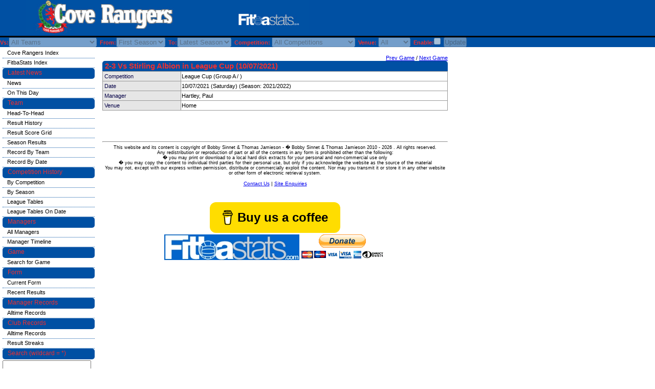

--- FILE ---
content_type: text/html; charset=UTF-8
request_url: https://www.fitbastats.com/coverangers/game.php?gameid=94999
body_size: 17224
content:
<head>
  <link rel="stylesheet" href="../generic/css/style.css" type="text/css" />
  <script type="text/javascript" src="../generic/js/tablerow.js"> </script>
  <script type="text/javascript" src="../generic/js/validate.js"> </script>
  <!---<script type="text/javascript">
    var _gaq = _gaq || [];
    _gaq.push(['_setAccount', 'UA-22763868-1']);
    _gaq.push(['_setDomainName', 'none']);
    _gaq.push(['_setAllowLinker', true]);
    _gaq.push(['_trackPageview']);

    (function() {
      var ga = document.createElement('script'); ga.type = 'text/javascript'; ga.async = true;
      ga.src = ('https:' == document.location.protocol ? 'https://ssl' : 'http://www') + '.google-analytics.com/ga.js';
      var s = document.getElementsByTagName('script')[0]; s.parentNode.insertBefore(ga, s);
    })();
  </script>--->

  <script async src="//pagead2.googlesyndication.com/pagead/js/adsbygoogle.js"></script>
<!-- Header bar -->
<ins class="adsbygoogle"
     style="position:absolute; top:5px; left:620px; width:468px; height:67px"
     data-ad-client="ca-pub-3229709727201919"
     data-ad-slot="8434739484"></ins>
<script>
(adsbygoogle = window.adsbygoogle || []).push({});
</script>

<script async src="https://pagead2.googlesyndication.com/pagead/js/adsbygoogle.js?client=ca-pub-3229709727201919"
     crossorigin="anonymous"></script>

</head>
<body ondragstart="return false" onselectstart="return false" MozUserSelect="none;">

<link rel="stylesheet" href="../generic/css/coverangers.css" type="text/css" /><div id="headerblock"><a href="index.php"><img class="banner" src="../generic/logos/coverangers.jpg"/></a></div><meta name="keywords" content=Cove Rangers" History, Players, Managers, Results & Information" /><meta name="description" content=Cove Rangers" History, Players, Managers, Results & Information" />


<div id="ads">
  <script async src="//pagead2.googlesyndication.com/pagead/js/adsbygoogle.js"></script>
  <!-- Side Bar 160x600, created 7/14/10 -->
  <ins class="adsbygoogle"
       style="display:inline-block;width:160px;height:600px"
       data-ad-client="ca-pub-3229709727201919"
       data-ad-slot="1930898928"></ins>
  <script>
  (adsbygoogle = window.adsbygoogle || []).push({});
  </script>
</div>
 
 

<div id="searchoptions">
<form name="searchForm" action="game.php" action="post">
Vs:<select name="opposition" disabled><option value="0">All Teams</option><option value="136">Airdrieonians</option><option value="57">Albion Rovers</option><option value="18">Alloa Athletic</option><option value="218">Annan Athletic</option><option value="35">Arbroath</option><option value="240">Auchinleck Talbot</option><option value="22">Ayr United</option><option value="33">Berwick Rangers</option><option value="509">Brechin</option><option value="37">Brechin City</option><option value="222">Brora Rangers</option><option value="53">Clyde</option><option value="819">Connah's Quay Nomads</option><option value="82">Cowdenbeath</option><option value="809">Crusaders</option><option value="36">Dumbarton</option><option value="15">Dundee</option><option value="797">Dundee U20</option><option value="831">Dundee U21</option><option value="868">Dundee United U21</option><option value="11">Dunfermline Athletic</option><option value="424">Dunipace</option><option value="16">East Fife</option><option value="778">East Kilbride</option><option value="49">East Stirlingshire</option><option value="372">Edinburgh City</option><option value="92">Elgin City</option><option value="20">Falkirk</option><option value="13">Forfar Athletic</option><option value="744">Formartine United</option><option value="23">Gretna</option><option value="17">Hamilton Academical</option><option value="806">Hamilton Academical U20</option><option value="5">Heart of Midlothian</option><option value="8">Hibernian</option><option value="832">Hibernian U21</option><option value="6">Inverness CT</option><option value="844">Kelty Hearts</option><option value="9">Kilmarnock</option><option value="32">Livingston</option><option value="62">Montrose</option><option value="42">Morton</option><option value="10">Motherwell</option><option value="221">Nairn County</option><option value="24">Partick Thistle</option><option value="113">Peterhead</option><option value="14">Queen of the South</option><option value="31">Queen's Park</option><option value="19">Raith Rovers</option><option value="7">Rangers</option><option value="836">Rangers U21</option><option value="169">Ross County</option><option value="2">St Johnstone</option><option value="840">St Johnstone U21</option><option value="47">Stenhousemuir</option><option value="41">Stirling Albion</option><option value="326">The Spartans</option></select>&nbsp;&nbsp;From:<select name="from" disabled><option value="23">First Season</option><option value="155">2025/2026</option><option value="154">2024/2025</option><option value="153">2023/2024</option><option value="152">2022/2023</option><option value="151">2021/2022</option><option value="150">2020/2021</option><option value="149">2019/2020</option><option value="148">2018/2019</option><option value="147">2017/2018</option><option value="146">2016/2017</option><option value="145">2015/2016</option><option value="144">2014/2015</option><option value="142">2012/2013</option><option value="2">2010/2011</option><option value="3">2009/2010</option><option value="4">2008/2009</option><option value="5">2007/2008</option><option value="7">2005/2006</option><option value="8">2004/2005</option><option value="10">2002/2003</option><option value="12">2000/2001</option><option value="18">1994/1995</option><option value="19">1993/1994</option><option value="20">1992/1993</option><option value="22">1990/1991</option><option value="23">1989/1990</option></select>&nbsp;&nbsp;To:<select name="to" disabled><option value="155">Latest Season</option><option value="155">2025/2026</option><option value="154">2024/2025</option><option value="153">2023/2024</option><option value="152">2022/2023</option><option value="151">2021/2022</option><option value="150">2020/2021</option><option value="149">2019/2020</option><option value="148">2018/2019</option><option value="147">2017/2018</option><option value="146">2016/2017</option><option value="145">2015/2016</option><option value="144">2014/2015</option><option value="142">2012/2013</option><option value="2">2010/2011</option><option value="3">2009/2010</option><option value="4">2008/2009</option><option value="5">2007/2008</option><option value="7">2005/2006</option><option value="8">2004/2005</option><option value="10">2002/2003</option><option value="12">2000/2001</option><option value="18">1994/1995</option><option value="19">1993/1994</option><option value="20">1992/1993</option><option value="22">1990/1991</option><option value="23">1989/1990</option></select>&nbsp;&nbsp;Competition: <select name="competition" disabled><option value="0">All Competitions</option><option value="14">Challenge Cup</option><option value="62">Championship Play-Offs</option><option value="3">League Cup</option><option value="66">League Two Play-Offs</option><option value="2">Scottish Cup</option><option value="1">Scottish League</option></select>&nbsp;&nbsp;Venue: <select name="venue" disabled><option value="0">All</option><option value="H">Home</option><option value="A">Away</option><option value="N">Neutral</option></select>&nbsp;&nbsp;Enable:<input type="checkbox" name="usefilter" disabled>&nbsp;&nbsp;<input type="submit" name="update" value="Update" disabled></form>
</div>

<div id="content">
<br><br>
<title>Cove Rangers 2 - 3 Stirling Albion, League Cup (10/07/2021)</title><div class="left-body"><div class="block"><p align=right><a href="game.php?gameid=94972">Prev Game</a> / <a href="game.php?gameid=95013">Next Game</a></p><p class="table_heading">2-3 Vs Stirling Albion in League Cup (10/07/2021)</p><table class="detail-table"><tr><th>Competition</th><td>League Cup (Group A / )</td><tr><th>Date</th><td>10/07/2021 (Saturday) (Season: 2021/2022)<tr onclick="DoNav('manager.php?id=1454');");'" onmouseout="this.style.background='white';this.style.textDecoration='none'" onmouseover="this.style.background='#7FFFD4';this.style.cursor='pointer';this.style.textDecoration='underline'"><th>Manager</th><td>Hartley, Paul</td></tr><tr><th>Venue</th><td>Home</td></tr></table></div></div><div class="left-body"><div class="block"></div></div>
</div>

<div id="footerblock">
<hr>
This website and its content is copyright of Bobby Sinnet & Thomas Jamieson - � Bobby Sinnet & Thomas Jamieson
<script language="JavaScript">
<!--
document.write('  2010 - ');
document.write(new Date().getFullYear());
//-->
</script>
. All rights reserved.
<br>Any redistribution or reproduction of part or all of the contents in any form is prohibited other than the following:
<br>�	you may print or download to a local hard disk extracts for your personal and non-commercial use only
<br>�	you may copy the content to individual third parties for their personal use, but only if you acknowledge the website as the source of the material
<br>You may not, except with our express written permission, distribute or commercially exploit the content. Nor may you transmit it or store it in any other website or other form of electronic retrieval system.
<br>
<br>
<font size=1>
	<a href="misc_help.php">Contact Us</a> |
	<a href="misc_enquiries.php">Site Enquiries</a>
	<br>
	<br>
</font>
<br><br>
<center>
<script type="text/javascript" src="https://cdnjs.buymeacoffee.com/1.0.0/button.prod.min.js" data-name="bmc-button" data-slug="fitbastats" data-color="#FFDD00" data-emoji="�"  data-font="Arial" data-text="Buy us a coffee" data-outline-color="#000000" data-font-color="#000000" data-coffee-color="#ffffff" ></script>
</center>
<table align='center'>
<tr>
<td>
<a href="http://www.fitbastats.com"><img src="../images/smalllogo.jpg" /></a>
</td>
<td>
<form action="https://www.paypal.com/cgi-bin/webscr" method="post">
<input type="hidden" name="cmd" value="_donations">
<input type="hidden" name="business" value="finance@fitbastats.com">
<input type="hidden" name="lc" value="GB">
<input type="hidden" name="item_name" value="FitbaStats website">
<input type="hidden" name="no_note" value="0">
<input type="hidden" name="currency_code" value="GBP">
<input type="hidden" name="bn" value="PP-DonationsBF:btn_donateCC_LG.gif:NonHostedGuest">
<input type="image" src="https://www.paypal.com/en_US/GB/i/btn/btn_donateCC_LG.gif" border="0" name="submit" alt="PayPal - The safer, easier way to pay online.">
<img alt="" border="0" src="https://www.paypal.com/en_GB/i/scr/pixel.gif" width="1" height="1">
</form>
</td></tr></table>

</div>

<div id="menuframe">
	<ul>
	  <li class="submenu"><a href="index.php">Cove Rangers Index</a></li>		<li class="submenu"><a href="../index.php">FitbaStats Index</a></li>
  		</ul>
	<ul>
		<li class="topmenu" id="topmenu_news">Latest News</li>
		 <li class="submenu"><a href="news-rss.php">News</a></li>
		 <li class="submenu"><a href="news_onthisday.php">On This Day</a></li>
	</ul>
  <ul id="leftmenu">
	  <li class="topmenu" id="topmenu_team">Team</li>
	  	<li class="submenu"><a href="team_head2head.php">Head-To-Head</a></li>
	  	<li class="submenu"><a href="team_results_list.php">Result History</a></li>
			<li class="submenu"><a href="team_results_grid.php">Result Score Grid</a></li>
	  	<li class="submenu"><a href="team_results_season.php">Season Results</a></li>
	  	<li class="submenu"><a href="team_record_by_team.php">Record By Team</a></li>
	  	<li class="submenu"><a href="team_record_by_month.php">Record By Date</a></li>
	  		  	  </ul>
	    <ul id="leftmenu">
  		<li class="topmenu" id="topmenu_comphist">Competition History</li>
  			<li class="submenu"><a href="comphist_comp.php">By Competition</a></li>
  			<li class="submenu"><a href="comphist_season.php">By Season</a></li>
  			  			  <li class="submenu"><a href="comphist_tables.php">League Tables</a></li>
  			  <li class="submenu"><a href="comphist_tables_onday.php">League Tables On Date</a></li>
  			  	</ul>
  		<ul id="leftmenu">
		<li class="topmenu" id="topmenu_managers">Managers</li>
		  <li class="submenu"><a href="manager_list.php">All Managers</a></li>
		  <li class="submenu"><a href="manager_timeline.php">Manager Timeline</a></li>
	</ul>
  
	
	<ul id="leftmenu">
		<li class="topmenu" id="topmenu_game">Game</li>
			<li class="submenu"><a href="game_search.php">Search for Game</a></li>
	</ul>
	<ul id="leftmenu">
		<li class="topmenu" id="topmenu_form">Form</li>
			<li class="submenu"><a href="form.php">Current Form</a></li>
			<li class="submenu"><a href="quick_recent_games.php">Recent Results</a></li>
	</ul>
    	<ul id="leftmenu">
  		<li class="topmenu" id="topmenu_manager_records">Manager Records</li>
  			<li class="submenu"><a href="manager_records.php">Alltime Records</a></li>
  	</ul>
  	<ul id="leftmenu">
		<li class="topmenu" id="topmenu_club_records">Club Records</li>
			<li class="submenu"><a href="club_records_overall.php">Alltime Records</a></li>
			<li class="submenu"><a href="club_result_streaks.php">Result Streaks</a></li>
				</ul>
	<ul id="leftmenu">
		<li class="topmenu" id="topmenu_search">Search (wildcard = *)</li>
		<form name="globalSearchForm" action="search.php" action="post" onsubmit="return validateQuery(document.globalSearchForm.query);">
			<li class="submenu"><input type="text" name="query" size=20></li>
			<li class="submenu"><select name="type">
				<option value=0>All</option>
					<option value=2>Managers</option>
  				<option value=3>Opposition</option>
					</select></li>
			<li class="submenu"><input type="submit" name="search" value="Search"></li>
		</form>
	</ul>
	
	<ul id="leftmenu">
	  <li class="topmenu" id="topmenu_follow">Follow Us</li>
	  <!---<li class="submenu">
	  	<a href="http://www.facebook.com/pages/fitbastatscom/204947829547511" target="_blank"><img src="../images/facebook.png"/></a>
	  </li>--->
	  <li class="submenu">
      <iframe src="http://www.facebook.com/plugins/likebox.php?href=http%3A%2F%2Fwww.facebook.com%2Ffitbastats&amp;width=180&amp;colorscheme=light&amp;show_faces=false&amp;border_color=black&amp;stream=false&amp;header=false&amp;height=70" scrolling="no" frameborder="0" style="border:none; overflow:hidden; width:180px; height:70px;" allowTransparency="true"></iframe>
    </li>
	  <li class="submenu">
	  	<!---<a href="http://twitter.com/FitbaStats" target="_blank"><img src="../images/twitter.png"/></a>--->
	  	<a href="https://twitter.com/FitbaStats" class="twitter-follow-button" data-show-count="false" data-width="180px" data-size="medium">Follow @FitbaStats</a>
        <script>!function(d,s,id){var js,fjs=d.getElementsByTagName(s)[0];if(!d.getElementById(id)){js=d.createElement(s);js.id=id;js.src="//platform.twitter.com/widgets.js";fjs.parentNode.insertBefore(js,fjs);}}(document,"script","twitter-wjs");</script>
    	<a href="https://twitter.com/CoveRangersFS" class="twitter-follow-button" data-show-count="false" data-width="180px" data-size="medium">Follow @CoveRangersFS</a><script>!function(d,s,id){var js,fjs=d.getElementsByTagName(s)[0];if(!d.getElementById(id)){js=d.createElement(s);js.id=id;js.src="//platform.twitter.com/widgets.js";fjs.parentNode.insertBefore(js,fjs);}}(document,"script","twitter-wjs");</script>	  </li>
  </ul>

	<ul id="leftmenu">
	  <li class="topmenu" id="topmenu_share">Share The Site</li>
	    <li class="submenu"><iframe src="http://www.facebook.com/plugins/like.php?href=http%3A%2F%2Fwww.fitbastats.com&amp;layout=button_count&amp;show_faces=false&amp;width=140&amp;action=recommend&amp;colorscheme=light&amp;height=21" scrolling="no" frameborder="0" style="border:none; overflow:hidden; width:140px; height:21px;" allowTransparency="true"></iframe></li>
      <li class="submenu">
        <script type="text/javascript" src="https://apis.google.com/js/plusone.js">
          {lang: 'en-GB'}
        </script>
        <g:plusone href="http://www.fitbastats.com"></g:plusone>
      </li>
	    <li class="submenu"><a href="http://twitter.com/share" class="twitter-share-button" data-url="http://www.fitbastats.com" data-count="horizontal">Tweet</a><script type="text/javascript" src="http://platform.twitter.com/widgets.js"></script></li>
	    <li class="submenu"><script src="http://www.stumbleupon.com/hostedbadge.php?s=2&r=http://www.fitbastats.com"></script></script></li>
	    <li class="submenu"><script type="text/javascript">
          (function() {
          var s = document.createElement('SCRIPT'), s1 = document.getElementsByTagName('SCRIPT')[0];
          s.type = 'text/javascript';
          s.async = true;
          s.src = 'http://widgets.digg.com/buttons.js';
          s1.parentNode.insertBefore(s, s1);
          })();
          </script>
          <a class="DiggThisButton DiggCompact" href="http://digg.com/submit?url=http%3A//www.fitbastats.com"></a>
      </li>
  </ul>
</div>
</body>
</html>


--- FILE ---
content_type: text/html; charset=utf-8
request_url: https://accounts.google.com/o/oauth2/postmessageRelay?parent=https%3A%2F%2Fwww.fitbastats.com&jsh=m%3B%2F_%2Fscs%2Fabc-static%2F_%2Fjs%2Fk%3Dgapi.lb.en.OE6tiwO4KJo.O%2Fd%3D1%2Frs%3DAHpOoo_Itz6IAL6GO-n8kgAepm47TBsg1Q%2Fm%3D__features__
body_size: 162
content:
<!DOCTYPE html><html><head><title></title><meta http-equiv="content-type" content="text/html; charset=utf-8"><meta http-equiv="X-UA-Compatible" content="IE=edge"><meta name="viewport" content="width=device-width, initial-scale=1, minimum-scale=1, maximum-scale=1, user-scalable=0"><script src='https://ssl.gstatic.com/accounts/o/2580342461-postmessagerelay.js' nonce="uFEUGer5NgFzoXjjMktH8Q"></script></head><body><script type="text/javascript" src="https://apis.google.com/js/rpc:shindig_random.js?onload=init" nonce="uFEUGer5NgFzoXjjMktH8Q"></script></body></html>

--- FILE ---
content_type: text/html; charset=utf-8
request_url: https://www.google.com/recaptcha/api2/aframe
body_size: 268
content:
<!DOCTYPE HTML><html><head><meta http-equiv="content-type" content="text/html; charset=UTF-8"></head><body><script nonce="T1JJnnKmNMwDhFFubB14NQ">/** Anti-fraud and anti-abuse applications only. See google.com/recaptcha */ try{var clients={'sodar':'https://pagead2.googlesyndication.com/pagead/sodar?'};window.addEventListener("message",function(a){try{if(a.source===window.parent){var b=JSON.parse(a.data);var c=clients[b['id']];if(c){var d=document.createElement('img');d.src=c+b['params']+'&rc='+(localStorage.getItem("rc::a")?sessionStorage.getItem("rc::b"):"");window.document.body.appendChild(d);sessionStorage.setItem("rc::e",parseInt(sessionStorage.getItem("rc::e")||0)+1);localStorage.setItem("rc::h",'1768842325063');}}}catch(b){}});window.parent.postMessage("_grecaptcha_ready", "*");}catch(b){}</script></body></html>

--- FILE ---
content_type: text/css
request_url: https://www.fitbastats.com/generic/css/coverangers.css
body_size: 1763
content:
@import url('../../css/generic.css');

/* header bar */
div#headerblock {
    background-color: #0050A3/*SITECOL_MAIN*/;
}
/* end header bar */

li.submenu {
    border-color: #0050A3/*SITECOL_MAIN*/;
}

/* page heading */
p.heading { /* main content area header */
            color: #0050A3/*SITECOL_PAGEHEADING*/;
}
/* end page heading */


/* search options */
div#searchoptions {
            background-color: #0050A3/*SITECOL_MAIN*/;
            color: #F22F2F/*SITECOL_MAINTXT*/;
}
/* end search options */

/* left menu */
div#menuframe {
    border-color: #0050A3/*SITECOL_MAIN*/;
}

div#menuframe a:hover {
    border-color: #0050A3/*SITECOL_MAIN*/;
}
/* end left menu */

/* left menu */
li.topmenu {
    color: #F22F2F/*SITECOL_MAINTXT*/;
    background-color: #0050A3/*SITECOL_MAIN*/;
}
/* end left menu */


p.table_heading {
    color: #F22F2F/*SITECOL_TABLEHEADTXT*/;
    background-color: #0050A3/*SITECOL_TABLEHEAD*/;
}


/* comments area */
.postedby {
	color: #F22F2F/*SITECOL_TABLEHEADTXT*/;
	background-color: #0050A3/*SITECOL_TABLEHEAD*/;
}
/* end comments area */


/* tabs */
body#tab1 li.tab1 a, body#tab2 li.tab2 a, body#tab3 li.tab3 a, body#tab4 li.tab4 a, body#tab5 li.tab5 a, body#tab6 li.tab6 a, body#tab7 li.tab7 a { /* settings for selected tab link */
  background-color: #F22F2F/*SITECOL_TABLEHEADTXT*/;
  color: #0050A3/*SITECOL_TABLEHEAD*/;
}

ul#tabnav li a { /* settings for all tab links */
  color: #F22F2F/*SITECOL_TABLEHEADTXT*/;
  background-color: #0050A3/*SITECOL_TABLEHEAD*/;
}

ul#tabnav a:hover { /* settings for hover effect */
  background-color: #F22F2F/*SITECOL_TABLEHEADTXT*/;
  color: #0050A3/*SITECOL_TABLEHEAD*/;
}
/* end tabs */

